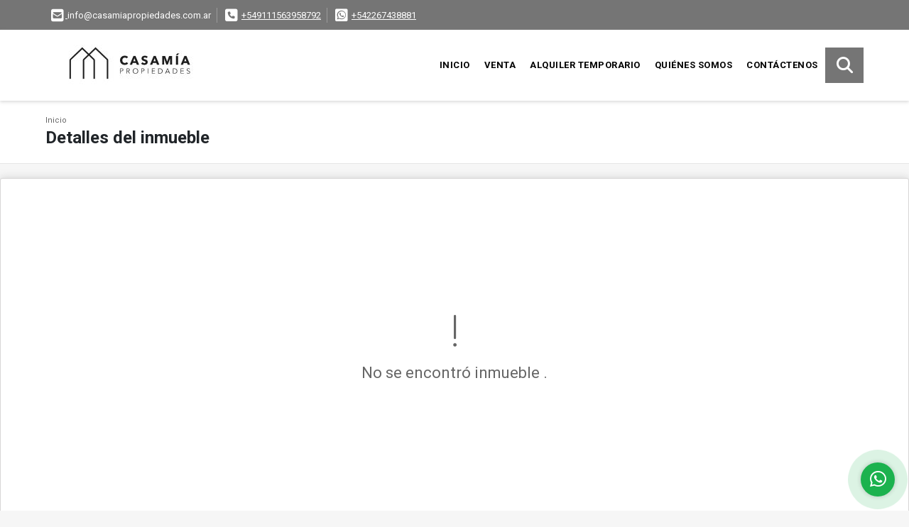

--- FILE ---
content_type: text/plain
request_url: https://www.google-analytics.com/j/collect?v=1&_v=j102&a=1181762507&t=pageview&_s=1&dl=https%3A%2F%2Fcasamiapropiedades.com.ar%2Fcasa-alquiler-temporario-pinamar%2F7231702&ul=en-us%40posix&dt=PINAMAR%20-%20Febrero%202025%20-%20Fragata%20La%20Argentina%20-%20US%243%2C000%20USD&sr=1280x720&vp=1280x720&_u=IEBAAEABAAAAACAAI~&jid=43295714&gjid=182917276&cid=363709977.1768837086&tid=UA-172112175-1&_gid=912624700.1768837086&_r=1&_slc=1&z=1034093189
body_size: -454
content:
2,cG-T4KW9PTVYQ